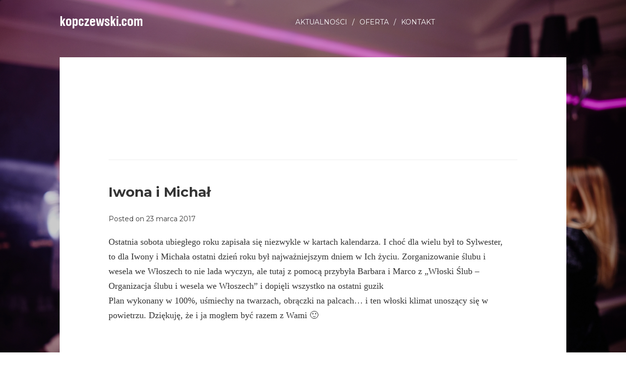

--- FILE ---
content_type: text/html; charset=UTF-8
request_url: http://kopczewski.com/tag/marco-carusotti/
body_size: 5647
content:
<!DOCTYPE html>
<html lang="pl-PL">
<head>
<meta charset="UTF-8">
<meta name="viewport" content="width=device-width, initial-scale=1">
<link rel="profile" href="http://gmpg.org/xfn/11">
<link rel="pingback" href="http://kopczewski.com/xmlrpc.php">
<title>marco carusotti &#8211; kopczewski.com</title>
<meta name='robots' content='max-image-preview:large' />
<link rel='dns-prefetch' href='//s.w.org' />
<link rel="alternate" type="application/rss+xml" title="kopczewski.com &raquo; Kanał z wpisami" href="http://kopczewski.com/feed/" />
<link rel="alternate" type="application/rss+xml" title="kopczewski.com &raquo; Kanał z komentarzami" href="http://kopczewski.com/comments/feed/" />
<link rel="alternate" type="application/rss+xml" title="kopczewski.com &raquo; Kanał z wpisami otagowanymi jako marco carusotti" href="http://kopczewski.com/tag/marco-carusotti/feed/" />
		<script type="text/javascript">
			window._wpemojiSettings = {"baseUrl":"https:\/\/s.w.org\/images\/core\/emoji\/13.1.0\/72x72\/","ext":".png","svgUrl":"https:\/\/s.w.org\/images\/core\/emoji\/13.1.0\/svg\/","svgExt":".svg","source":{"concatemoji":"http:\/\/kopczewski.com\/wp-includes\/js\/wp-emoji-release.min.js?ver=5.8.12"}};
			!function(e,a,t){var n,r,o,i=a.createElement("canvas"),p=i.getContext&&i.getContext("2d");function s(e,t){var a=String.fromCharCode;p.clearRect(0,0,i.width,i.height),p.fillText(a.apply(this,e),0,0);e=i.toDataURL();return p.clearRect(0,0,i.width,i.height),p.fillText(a.apply(this,t),0,0),e===i.toDataURL()}function c(e){var t=a.createElement("script");t.src=e,t.defer=t.type="text/javascript",a.getElementsByTagName("head")[0].appendChild(t)}for(o=Array("flag","emoji"),t.supports={everything:!0,everythingExceptFlag:!0},r=0;r<o.length;r++)t.supports[o[r]]=function(e){if(!p||!p.fillText)return!1;switch(p.textBaseline="top",p.font="600 32px Arial",e){case"flag":return s([127987,65039,8205,9895,65039],[127987,65039,8203,9895,65039])?!1:!s([55356,56826,55356,56819],[55356,56826,8203,55356,56819])&&!s([55356,57332,56128,56423,56128,56418,56128,56421,56128,56430,56128,56423,56128,56447],[55356,57332,8203,56128,56423,8203,56128,56418,8203,56128,56421,8203,56128,56430,8203,56128,56423,8203,56128,56447]);case"emoji":return!s([10084,65039,8205,55357,56613],[10084,65039,8203,55357,56613])}return!1}(o[r]),t.supports.everything=t.supports.everything&&t.supports[o[r]],"flag"!==o[r]&&(t.supports.everythingExceptFlag=t.supports.everythingExceptFlag&&t.supports[o[r]]);t.supports.everythingExceptFlag=t.supports.everythingExceptFlag&&!t.supports.flag,t.DOMReady=!1,t.readyCallback=function(){t.DOMReady=!0},t.supports.everything||(n=function(){t.readyCallback()},a.addEventListener?(a.addEventListener("DOMContentLoaded",n,!1),e.addEventListener("load",n,!1)):(e.attachEvent("onload",n),a.attachEvent("onreadystatechange",function(){"complete"===a.readyState&&t.readyCallback()})),(n=t.source||{}).concatemoji?c(n.concatemoji):n.wpemoji&&n.twemoji&&(c(n.twemoji),c(n.wpemoji)))}(window,document,window._wpemojiSettings);
		</script>
		<style type="text/css">
img.wp-smiley,
img.emoji {
	display: inline !important;
	border: none !important;
	box-shadow: none !important;
	height: 1em !important;
	width: 1em !important;
	margin: 0 .07em !important;
	vertical-align: -0.1em !important;
	background: none !important;
	padding: 0 !important;
}
</style>
	<link rel='stylesheet' id='wp-block-library-css'  href='http://kopczewski.com/wp-includes/css/dist/block-library/style.min.css?ver=5.8.12' type='text/css' media='all' />
<link rel='stylesheet' id='bootstrap-css'  href='http://kopczewski.com/wp-content/themes/kopczewski/css/bootstrap.min.css?ver=5.8.12' type='text/css' media='all' />
<link rel='stylesheet' id='start-style-css'  href='http://kopczewski.com/wp-content/themes/kopczewski/style.css?ver=5.8.12' type='text/css' media='all' />
<script type='text/javascript' src='http://kopczewski.com/wp-includes/js/jquery/jquery.min.js?ver=3.6.0' id='jquery-core-js'></script>
<script type='text/javascript' src='http://kopczewski.com/wp-includes/js/jquery/jquery-migrate.min.js?ver=3.3.2' id='jquery-migrate-js'></script>
<link rel="https://api.w.org/" href="http://kopczewski.com/wp-json/" /><link rel="alternate" type="application/json" href="http://kopczewski.com/wp-json/wp/v2/tags/137" /><link rel="EditURI" type="application/rsd+xml" title="RSD" href="http://kopczewski.com/xmlrpc.php?rsd" />
<link rel="wlwmanifest" type="application/wlwmanifest+xml" href="http://kopczewski.com/wp-includes/wlwmanifest.xml" /> 
<meta name="generator" content="WordPress 5.8.12" />
<style type="text/css" id="custom-background-css">
body.custom-background { background-image: url("http://kopczewski.com/wp-content/uploads/2022/11/krystian-lupa.jpg"); background-position: left top; background-size: cover; background-repeat: no-repeat; background-attachment: fixed; }
</style>
	<link rel="icon" href="http://kopczewski.com/wp-content/uploads/2018/04/cropped-Sequence-01.00_42_07_18.Still001-32x32.jpg" sizes="32x32" />
<link rel="icon" href="http://kopczewski.com/wp-content/uploads/2018/04/cropped-Sequence-01.00_42_07_18.Still001-192x192.jpg" sizes="192x192" />
<link rel="apple-touch-icon" href="http://kopczewski.com/wp-content/uploads/2018/04/cropped-Sequence-01.00_42_07_18.Still001-180x180.jpg" />
<meta name="msapplication-TileImage" content="http://kopczewski.com/wp-content/uploads/2018/04/cropped-Sequence-01.00_42_07_18.Still001-270x270.jpg" />
</head>

<body class="archive tag tag-marco-carusotti tag-137 custom-background full-width">

<div class="container-fluid home-page">
      <div class="row">
      <div class="col-lg-12 bg-mask"></div>
      <div class="col-md-2 col-lg-offset-1 col-xs-6 col-sm-6"><h1><a href="http://kopczewski.com/" rel="home">kopczewski.com</a></h1></div>
      <div class="col-xs-6 col-sm-6 dropdown text-right visible-xs-inline-block visible-sm-inline-block" style="padding: 25px;">
        <button class="btn btn-default dropdown-toggle" type="button" data-toggle="dropdown"><i class="glyphicon glyphicon-menu-hamburger"></i></button>
        <ul class="dropdown-menu" style="width:100%;">
          <div class="menu-menu-1-container"><li id="menu-item-31" class="menu-item menu-item-type-post_type menu-item-object-page current_page_parent menu-item-31"><a href="http://kopczewski.com/aktualnosci/">Aktualności</a></li>
<li id="menu-item-32" class="menu-item menu-item-type-post_type menu-item-object-page menu-item-32"><a href="http://kopczewski.com/cennik/">Oferta</a></li>
<li id="menu-item-33" class="menu-item menu-item-type-post_type menu-item-object-page menu-item-33"><a href="http://kopczewski.com/kontakt/">Kontakt</a></li>
</div>        </ul>
      </div>

      <div class="col-md-8 hidden-xs hidden-sm" style="height: 100%; text-align: center;">
      <div class="menu-menu-1-container"><ul id="primary-menu" class="nav-custom"><li class="menu-item menu-item-type-post_type menu-item-object-page current_page_parent menu-item-31"><a href="http://kopczewski.com/aktualnosci/">Aktualności</a><li class="sep"><span class="separator">/</span></li></li>
<li class="menu-item menu-item-type-post_type menu-item-object-page menu-item-32"><a href="http://kopczewski.com/cennik/">Oferta</a><li class="sep"><span class="separator">/</span></li></li>
<li class="menu-item menu-item-type-post_type menu-item-object-page menu-item-33"><a href="http://kopczewski.com/kontakt/">Kontakt</a><li class="sep"><span class="separator">/</span></li></li>
</ul></div>        <div class="clearfix"></div>
        <br/>
     </div>
     </div>
     <div class="row">
     <div class="col-lg-10 col-lg-offset-1 col-sm-12">
<div class="site-content">

	<div id="primary" class="content-area">
		<main id="main" class="site-main" role="main">

		
			<header class="page-header">
				<h1 class="page-title">Tag: marco carusotti</h1>			</header><!-- .page-header -->

						
				
<article id="post-231" class="post-231 post type-post status-publish format-standard hentry category-bez-kategorii tag-barbara-carusotti tag-grand-hotel-gianicolo tag-kamerzysta tag-lomza tag-marco-carusotti tag-rzym tag-san-pancrazio tag-slub-we-wloszech tag-videofilmowanie tag-warszawa tag-wideofilmowanie tag-wlochy tag-wloski-slub">
	<header class="entry-header">
		<h1 class="entry-title"><a href="http://kopczewski.com/iwona-i-michal/" rel="bookmark">Iwona i Michał</a></h1>
				<div class="entry-meta">
			<span class="posted-on">Posted on <a href="http://kopczewski.com/iwona-i-michal/" rel="bookmark"><time class="entry-date published" datetime="2017-03-23T17:37:11+01:00">23 marca 2017</time><time class="updated" datetime="2017-03-23T17:41:37+01:00">23 marca 2017</time></a></span><span class="byline"> by <span class="author vcard"><a class="url fn n" href="http://kopczewski.com/author/admin/">kryna</a></span></span>		</div><!-- .entry-meta -->
			</header><!-- .entry-header -->

	<div class="entry-content">
		<p>Ostatnia sobota ubiegłego roku zapisała się niezwykle w kartach kalendarza. I choć dla wielu był to Sylwester, to dla Iwony i Michała ostatni dzień roku był najważniejszym dniem w Ich życiu. Zorganizowanie ślubu i wesela we Włoszech to nie lada wyczyn, ale tutaj z pomocą przybyła Barbara i Marco z &#8222;Włoski Ślub &#8211; Organizacja ślubu i wesela we Włoszech&#8221; i dopięli wszystko na ostatni guzik <span class="_47e3 _5mfr" title="Emotikon smile"><img loading="lazy" class="img" src="https://www.facebook.com/images/emoji.php/v8/f4c/1/16/1f642.png" alt="" width="16" height="16" /></span><br />
Plan wykonany w 100%, uśmiechy na twarzach, obrączki na palcach&#8230; i ten włoski kl<span class="text_exposed_show">imat unoszący się w powietrzu. Dziękuję, że i ja mogłem być razem z Wami 🙂</span></p>
<p><iframe loading="lazy" width="640" height="360" src="https://www.youtube.com/embed/jaqg63EWfcU?feature=oembed" frameborder="0" allowfullscreen></iframe></p>

			</div><!-- .entry-content -->

	<footer class="entry-footer">
		<span class="tags-links">Tagged <a href="http://kopczewski.com/tag/barbara-carusotti/" rel="tag">barbara carusotti</a>, <a href="http://kopczewski.com/tag/grand-hotel-gianicolo/" rel="tag">grand hotel gianicolo</a>, <a href="http://kopczewski.com/tag/kamerzysta/" rel="tag">kamerzysta</a>, <a href="http://kopczewski.com/tag/lomza/" rel="tag">łomża</a>, <a href="http://kopczewski.com/tag/marco-carusotti/" rel="tag">marco carusotti</a>, <a href="http://kopczewski.com/tag/rzym/" rel="tag">rzym</a>, <a href="http://kopczewski.com/tag/san-pancrazio/" rel="tag">san pancrazio</a>, <a href="http://kopczewski.com/tag/slub-we-wloszech/" rel="tag">ślub we włoszech</a>, <a href="http://kopczewski.com/tag/videofilmowanie/" rel="tag">videofilmowanie</a>, <a href="http://kopczewski.com/tag/warszawa/" rel="tag">warszawa</a>, <a href="http://kopczewski.com/tag/wideofilmowanie/" rel="tag">wideofilmowanie</a>, <a href="http://kopczewski.com/tag/wlochy/" rel="tag">włochy</a>, <a href="http://kopczewski.com/tag/wloski-slub/" rel="tag">włoski ślub</a></span><span class="comments-link"><a href="http://kopczewski.com/iwona-i-michal/#respond">Leave a comment</a></span>	</footer><!-- .entry-footer -->
</article><!-- #post-## -->
			
			
		
		</main><!-- #main -->
	</div><!-- #primary -->


<div id="secondary" class="widget-area col-md-4" role="complementary">
	<aside id="search-2" class="widget widget_search">
<form role="search" method="get" class="search-form" action="http://kopczewski.com/">
	<div class="form-group">
                    <input type="search" id="search-form-696a898457d71" class="form-control" placeholder="Szukaj &hellip;" value="" name="s" style="width: 268px;"/>
    </div>
</form>
</aside><aside id="text-2" class="widget widget_text"><h1 class="widget-title">facebook</h1>			<div class="textwidget"><iframe src="//www.facebook.com/plugins/likebox.php?href=http%3A%2F%2Fwww.facebook.com%2Fpages%2Fkopczewskicom%2F360713800607866&amp;width=293&amp;height=290&amp;colorscheme=light&amp;show_faces=true&amp;border_color&amp;stream=false&amp;header=true" scrolling="no" style="border:none; overflow:hidden; width:100%; height:290px;" allowtransparency="true" frameborder="0"></iframe></div>
		</aside>
		<aside id="recent-posts-2" class="widget widget_recent_entries">
		<h1 class="widget-title">Ostatnie wpisy</h1>
		<ul>
											<li>
					<a href="http://kopczewski.com/wesele-bez-mlodej-pary-edycja-3/">Wesele bez Młodej Pary &#8211; Edycja 3</a>
									</li>
											<li>
					<a href="http://kopczewski.com/targi-slubne-lomza-zima-2024/">Targi Ślubne Łomża &#8211; Zima 2024</a>
									</li>
											<li>
					<a href="http://kopczewski.com/renata-i-marcin/">Renata i Marcin</a>
									</li>
											<li>
					<a href="http://kopczewski.com/wesele-bez-mlodej-pary-edycja-2/">Wesele bez Młodej Pary &#8211; Edycja 2</a>
									</li>
											<li>
					<a href="http://kopczewski.com/targi-slubne-lomza-2023/">Targi Ślubne Łomża 2023</a>
									</li>
					</ul>

		</aside><aside id="archives-2" class="widget widget_archive"><h1 class="widget-title">Archiwa</h1>
			<ul>
					<li><a href='http://kopczewski.com/2024/06/'>czerwiec 2024</a></li>
	<li><a href='http://kopczewski.com/2023/03/'>marzec 2023</a></li>
	<li><a href='http://kopczewski.com/2023/01/'>styczeń 2023</a></li>
	<li><a href='http://kopczewski.com/2022/12/'>grudzień 2022</a></li>
	<li><a href='http://kopczewski.com/2022/11/'>listopad 2022</a></li>
	<li><a href='http://kopczewski.com/2022/08/'>sierpień 2022</a></li>
	<li><a href='http://kopczewski.com/2022/06/'>czerwiec 2022</a></li>
	<li><a href='http://kopczewski.com/2022/04/'>kwiecień 2022</a></li>
	<li><a href='http://kopczewski.com/2022/02/'>luty 2022</a></li>
	<li><a href='http://kopczewski.com/2022/01/'>styczeń 2022</a></li>
	<li><a href='http://kopczewski.com/2021/12/'>grudzień 2021</a></li>
	<li><a href='http://kopczewski.com/2021/11/'>listopad 2021</a></li>
	<li><a href='http://kopczewski.com/2021/10/'>październik 2021</a></li>
	<li><a href='http://kopczewski.com/2021/09/'>wrzesień 2021</a></li>
	<li><a href='http://kopczewski.com/2021/08/'>sierpień 2021</a></li>
	<li><a href='http://kopczewski.com/2021/01/'>styczeń 2021</a></li>
	<li><a href='http://kopczewski.com/2020/12/'>grudzień 2020</a></li>
	<li><a href='http://kopczewski.com/2020/11/'>listopad 2020</a></li>
	<li><a href='http://kopczewski.com/2020/10/'>październik 2020</a></li>
	<li><a href='http://kopczewski.com/2020/09/'>wrzesień 2020</a></li>
	<li><a href='http://kopczewski.com/2020/07/'>lipiec 2020</a></li>
	<li><a href='http://kopczewski.com/2020/05/'>maj 2020</a></li>
	<li><a href='http://kopczewski.com/2020/03/'>marzec 2020</a></li>
	<li><a href='http://kopczewski.com/2020/02/'>luty 2020</a></li>
	<li><a href='http://kopczewski.com/2020/01/'>styczeń 2020</a></li>
	<li><a href='http://kopczewski.com/2019/12/'>grudzień 2019</a></li>
	<li><a href='http://kopczewski.com/2019/10/'>październik 2019</a></li>
	<li><a href='http://kopczewski.com/2019/09/'>wrzesień 2019</a></li>
	<li><a href='http://kopczewski.com/2019/08/'>sierpień 2019</a></li>
	<li><a href='http://kopczewski.com/2019/07/'>lipiec 2019</a></li>
	<li><a href='http://kopczewski.com/2019/06/'>czerwiec 2019</a></li>
	<li><a href='http://kopczewski.com/2019/05/'>maj 2019</a></li>
	<li><a href='http://kopczewski.com/2019/04/'>kwiecień 2019</a></li>
	<li><a href='http://kopczewski.com/2019/02/'>luty 2019</a></li>
	<li><a href='http://kopczewski.com/2019/01/'>styczeń 2019</a></li>
	<li><a href='http://kopczewski.com/2018/12/'>grudzień 2018</a></li>
	<li><a href='http://kopczewski.com/2018/11/'>listopad 2018</a></li>
	<li><a href='http://kopczewski.com/2018/10/'>październik 2018</a></li>
	<li><a href='http://kopczewski.com/2018/09/'>wrzesień 2018</a></li>
	<li><a href='http://kopczewski.com/2018/08/'>sierpień 2018</a></li>
	<li><a href='http://kopczewski.com/2018/07/'>lipiec 2018</a></li>
	<li><a href='http://kopczewski.com/2018/06/'>czerwiec 2018</a></li>
	<li><a href='http://kopczewski.com/2018/05/'>maj 2018</a></li>
	<li><a href='http://kopczewski.com/2018/04/'>kwiecień 2018</a></li>
	<li><a href='http://kopczewski.com/2018/02/'>luty 2018</a></li>
	<li><a href='http://kopczewski.com/2018/01/'>styczeń 2018</a></li>
	<li><a href='http://kopczewski.com/2017/12/'>grudzień 2017</a></li>
	<li><a href='http://kopczewski.com/2017/11/'>listopad 2017</a></li>
	<li><a href='http://kopczewski.com/2017/10/'>październik 2017</a></li>
	<li><a href='http://kopczewski.com/2017/09/'>wrzesień 2017</a></li>
	<li><a href='http://kopczewski.com/2017/07/'>lipiec 2017</a></li>
	<li><a href='http://kopczewski.com/2017/06/'>czerwiec 2017</a></li>
	<li><a href='http://kopczewski.com/2017/05/'>maj 2017</a></li>
	<li><a href='http://kopczewski.com/2017/04/'>kwiecień 2017</a></li>
	<li><a href='http://kopczewski.com/2017/03/'>marzec 2017</a></li>
	<li><a href='http://kopczewski.com/2017/02/'>luty 2017</a></li>
	<li><a href='http://kopczewski.com/2017/01/'>styczeń 2017</a></li>
	<li><a href='http://kopczewski.com/2016/12/'>grudzień 2016</a></li>
	<li><a href='http://kopczewski.com/2016/11/'>listopad 2016</a></li>
	<li><a href='http://kopczewski.com/2016/10/'>październik 2016</a></li>
	<li><a href='http://kopczewski.com/2016/09/'>wrzesień 2016</a></li>
	<li><a href='http://kopczewski.com/2016/08/'>sierpień 2016</a></li>
	<li><a href='http://kopczewski.com/2016/07/'>lipiec 2016</a></li>
	<li><a href='http://kopczewski.com/2016/06/'>czerwiec 2016</a></li>
	<li><a href='http://kopczewski.com/2016/05/'>maj 2016</a></li>
	<li><a href='http://kopczewski.com/2016/04/'>kwiecień 2016</a></li>
	<li><a href='http://kopczewski.com/2016/03/'>marzec 2016</a></li>
	<li><a href='http://kopczewski.com/2016/02/'>luty 2016</a></li>
	<li><a href='http://kopczewski.com/2016/01/'>styczeń 2016</a></li>
	<li><a href='http://kopczewski.com/2015/12/'>grudzień 2015</a></li>
	<li><a href='http://kopczewski.com/2015/11/'>listopad 2015</a></li>
	<li><a href='http://kopczewski.com/2015/10/'>październik 2015</a></li>
	<li><a href='http://kopczewski.com/2015/09/'>wrzesień 2015</a></li>
	<li><a href='http://kopczewski.com/2015/08/'>sierpień 2015</a></li>
	<li><a href='http://kopczewski.com/2009/07/'>lipiec 2009</a></li>
	<li><a href='http://kopczewski.com/2009/05/'>maj 2009</a></li>
	<li><a href='http://kopczewski.com/2009/04/'>kwiecień 2009</a></li>
			</ul>

			</aside></div><!-- #secondary -->


  </div>

  </div>
      </div>

      <div class="footer">
        <div class="menu-dolne-menu-container"><ul id="primary-menu" class="nav-custom"><li id="menu-item-68" class="menu-item menu-item-type-custom menu-item-object-custom menu-item-68"><a target="_blank" rel="noopener" href="https://www.facebook.com/kopczewskikrystianfilmy">facebook</a><li class="sep"><span class="separator">/</span></li></li>
<li id="menu-item-69" class="menu-item menu-item-type-custom menu-item-object-custom menu-item-69"><a target="_blank" rel="noopener" href="https://www.youtube.com/channel/UCIhWr-wrLtgv1iQXAEAK_LQ">youtube</a><li class="sep"><span class="separator">/</span></li></li>
<li id="menu-item-70" class="menu-item menu-item-type-custom menu-item-object-custom menu-item-70"><a target="_blank" rel="noopener" href="https://wevsy.com/pl/videographer/kopczewskicom/">wevsy.com</a><li class="sep"><span class="separator">/</span></li></li>
</ul></div>      </div>

    </div><!-- /.container -->

    <!-- Bootstrap core JavaScript
    ================================================== -->
    <!-- Placed at the end of the document so the pages load faster -->
    <script src="https://ajax.googleapis.com/ajax/libs/jquery/1.12.4/jquery.min.js"></script>
    <script>window.jQuery || document.write('<script src="http://kopczewski.com/wp-content/themes/kopczewski/js/vendor/jquery.min.js"><\/script>')</script>
    <script src="http://kopczewski.com/wp-content/themes/kopczewski/js/bootstrap.min.js"></script>
    <!-- IE10 viewport hack for Surface/desktop Windows 8 bug -->
        <script src="http://kopczewski.com/wp-content/themes/kopczewski/js/ready.js" type="text/javascript"></script>
    <script type='text/javascript' src='http://kopczewski.com/wp-content/themes/kopczewski/js/navigation.js?ver=20120206' id='start-navigation-js'></script>
<script type='text/javascript' src='http://kopczewski.com/wp-includes/js/wp-embed.min.js?ver=5.8.12' id='wp-embed-js'></script>
    <script>
      (function(i,s,o,g,r,a,m){i['GoogleAnalyticsObject']=r;i[r]=i[r]||function(){
      (i[r].q=i[r].q||[]).push(arguments)},i[r].l=1*new Date();a=s.createElement(o),
      m=s.getElementsByTagName(o)[0];a.async=1;a.src=g;m.parentNode.insertBefore(a,m)
      })(window,document,'script','https://www.google-analytics.com/analytics.js','ga');

      ga('create', 'UA-47660605-1', 'auto');
      ga('send', 'pageview');

    </script>
  </body>
</html>


--- FILE ---
content_type: text/css
request_url: http://kopczewski.com/wp-content/themes/kopczewski/style.css?ver=5.8.12
body_size: 4672
content:
/*
Theme Name: kopczewski.com
Author: Adam Muszyński
Author URI: http://brains2let.com
Version: 1.0
*/

/*--------------------------------------------------------------
>>> TABLE OF CONTENTS:
----------------------------------------------------------------
# Normalize
# Typography
# Elements
# Forms
# Navigation
	## Links
	## Menus
# Accessibility
# Alignments
# Clearings
# Widgets
# Content
    ## Posts and pages
	## Asides
	## Comments
# Infinite scroll
# Media
	## Captions
	## Galleries
--------------------------------------------------------------*/

@import 'https://fonts.googleapis.com/css?family=Montserrat:400,700|Open+Sans:400,600&subset=latin-ext';
@import 'css/bootstrap-year-calendar.min.css';

/*--------------------------------------------------------------
# Normalize
--------------------------------------------------------------*/
html {
	font-family: sans-serif;
	-webkit-text-size-adjust: 100%;
	-ms-text-size-adjust:     100%;
}

body {
	margin: 0;
}

article,
aside,
details,
figcaption,
figure,
footer,
header,
main,
menu,
nav,
section,
summary {
	display: block;
}

audio,
canvas,
progress,
video {
	display: inline-block;
	vertical-align: baseline;
}

audio:not([controls]) {
	display: none;
	height: 0;
}

[hidden],
template {
	display: none;
}

a {
	background-color: transparent;
}

a:active,
a:hover {
	outline: 0;
}

abbr[title] {
	border-bottom: 1px dotted;
}

b,
strong {
	font-weight: bold;
}

dfn {
	font-style: italic;
}

h1 {
	font-size: 2em;
	margin: 0.67em 0;
}

mark {
	background: #ff0;
	color: #000;
}

small {
	font-size: 80%;
}

sub,
sup {
	font-size: 75%;
	line-height: 0;
	position: relative;
	vertical-align: baseline;
}

sup {
	top: -0.5em;
}

sub {
	bottom: -0.25em;
}

img {
	border: 0;
}

svg:not(:root) {
	overflow: hidden;
}

figure {
	margin: 1em 40px;
}

hr {
	box-sizing: content-box;
	height: 0;
}

pre {
	overflow: auto;
}

code,
kbd,
pre,
samp {
	font-family: monospace, monospace;
	font-size: 1em;
}

button,
input,
optgroup,
select,
textarea {
	color: inherit;
	font: inherit;
	margin: 0;
}

button {
	overflow: visible;
}

button,
select {
	text-transform: none;
}

button,
html input[type="button"],
input[type="reset"],
input[type="submit"] {
	-webkit-appearance: button;
	cursor: pointer;
}

button[disabled],
html input[disabled] {
	cursor: default;
}

button::-moz-focus-inner,
input::-moz-focus-inner {
	border: 0;
	padding: 0;
}

input {
	line-height: normal;
}

input[type="checkbox"],
input[type="radio"] {
	box-sizing: border-box;
	padding: 0;
}

input[type="number"]::-webkit-inner-spin-button,
input[type="number"]::-webkit-outer-spin-button {
	height: auto;
}

input[type="search"] {
	-webkit-appearance: textfield;
	box-sizing: content-box;
}

input[type="search"]::-webkit-search-cancel-button,
input[type="search"]::-webkit-search-decoration {
	-webkit-appearance: none;
}

fieldset {
	border: 1px solid #c0c0c0;
	margin: 0 2px;
	padding: 0.35em 0.625em 0.75em;
}

legend {
	border: 0;
	padding: 0;
}

textarea {
	overflow: auto;
}

optgroup {
	font-weight: bold;
}

table {
	border-collapse: collapse;
	border-spacing: 0;
}

td,
th {
	padding: 0;
}

/*--------------------------------------------------------------
# Typography
--------------------------------------------------------------*/
body,
button,
input,
select,
textarea {
	color: #404040;
	font-size: 14px;
	line-height: 1.5;
}

h1,
h2,
h3,
h4,
h5,
h6 {
	clear: both;
}

p {
	margin-bottom: 1.5em;
}

dfn,
cite,
em,
i {
	font-style: italic;
}

blockquote {
	margin: 0 1.5em;
}

address {
	margin: 0 0 1.5em;
}

pre {
	background: #eee;
	font-family: "Courier 10 Pitch", Courier, monospace;
	font-size: 15px;
	font-size: 0.9375rem;
	line-height: 1.6;
	margin-bottom: 1.6em;
	max-width: 100%;
	overflow: auto;
	padding: 1.6em;
}

code,
kbd,
tt,
var {
	font-family: Monaco, Consolas, "Andale Mono", "DejaVu Sans Mono", monospace;
	font-size: 15px;
	font-size: 0.9375rem;
}

abbr,
acronym {
	border-bottom: 1px dotted #666;
	cursor: help;
}

mark,
ins {
	background: #fff9c0;
	text-decoration: none;
}

big {
	font-size: 125%;
}

/*--------------------------------------------------------------
# Elements
--------------------------------------------------------------*/
html {
	box-sizing: border-box;
}

*,
*:before,
*:after { /* Inherit box-sizing to make it easier to change the property for components that leverage other behavior; see http://css-tricks.com/inheriting-box-sizing-probably-slightly-better-best-practice/ */
	box-sizing: inherit;
}

body {
	background: #fff; /* Fallback for when there is no custom background color defined. */
}

blockquote:before,
blockquote:after,
q:before,
q:after {
	content: "";
}

blockquote,
q {
	quotes: "" "";
}

hr {
	background-color: #ccc;
	border: 0;
	height: 1px;
	margin-bottom: 1.5em;
}

ul,
ol {
	margin: 0 0 1.5em 3em;
}

ul {
	list-style: disc;
}

ol {
	list-style: decimal;
}

li > ul,
li > ol {
	margin-bottom: 0;
	margin-left: 1.5em;
}

dt {
	font-weight: bold;
}

dd {
	margin: 0 1.5em 1.5em;
}

img {
	height: auto; /* Make sure images are scaled correctly. */
	max-width: 100%; /* Adhere to container width. */
}




/*--------------------------------------------------------------
# Navigation
--------------------------------------------------------------*/
/*--------------------------------------------------------------
## Links
--------------------------------------------------------------*/
a {
	color: inherit;
}

a:visited {
	color: inherit;
}

a:hover,
a:focus,
a:active {
	color: inherit;
}

a:focus {
	outline: thin dotted;
}

a:hover,
a:active {
	outline: 0;
}

/*--------------------------------------------------------------
## Menus
--------------------------------------------------------------*/
.main-navigation {
	clear: both;
	display: block;
	float: left;
	width: 100%;
}

.main-navigation ul {
	display: none;
	list-style: none;
	margin: 0;
	padding-left: 0;
}

.main-navigation li {
	float: left;
	position: relative;
}

.main-navigation a {
	display: block;
	text-decoration: none;
}

.main-navigation ul ul {
	box-shadow: 0 3px 3px rgba(0, 0, 0, 0.2);
	float: left;
	position: absolute;
	top: 1.5em;
	left: -999em;
	z-index: 99999;
}

.main-navigation ul ul ul {
	left: -999em;
	top: 0;
}

.main-navigation ul ul a {
	width: 200px;
}

.main-navigation ul ul li {

}

.main-navigation li:hover > a,
.main-navigation li.focus > a {
}

.main-navigation ul ul :hover > a,
.main-navigation ul ul .focus > a {
}

.main-navigation ul ul a:hover,
.main-navigation ul ul a.focus {
}

.main-navigation ul li:hover > ul,
.main-navigation ul li.focus > ul {
	left: auto;
}

.main-navigation ul ul li:hover > ul,
.main-navigation ul ul li.focus > ul {
	left: 100%;
}

.main-navigation .current_page_item > a,
.main-navigation .current-menu-item > a,
.main-navigation .current_page_ancestor > a {
}

/* Small menu. */
.menu-toggle,
.main-navigation.toggled ul {
	display: block;
}

@media screen and (min-width: 37.5em) {
	.menu-toggle {
		display: none;
	}
	.main-navigation ul {
		display: block;
	}
}

.site-main .comment-navigation,
.site-main .posts-navigation,
.site-main .post-navigation {
	margin: 0 0 1.5em;
	overflow: hidden;
}

.comment-navigation .nav-previous,
.posts-navigation .nav-previous,
.post-navigation .nav-previous {
	float: left;
	width: 50%;
}

.comment-navigation .nav-next,
.posts-navigation .nav-next,
.post-navigation .nav-next {
	float: right;
	text-align: right;
	width: 50%;
}

/*--------------------------------------------------------------
# Accessibility
--------------------------------------------------------------*/
/* Text meant only for screen readers. */
.screen-reader-text {
	clip: rect(1px, 1px, 1px, 1px);
	position: absolute !important;
	height: 1px;
	width: 1px;
	overflow: hidden;
}

.screen-reader-text:hover,
.screen-reader-text:active,
.screen-reader-text:focus {
	background-color: #f1f1f1;
	border-radius: 3px;
	box-shadow: 0 0 2px 2px rgba(0, 0, 0, 0.6);
	clip: auto !important;
	color: #21759b;
	display: block;
	font-size: 14px;
	font-size: 0.875rem;
	font-weight: bold;
	height: auto;
	left: 5px;
	line-height: normal;
	padding: 15px 23px 14px;
	text-decoration: none;
	top: 5px;
	width: auto;
	z-index: 100000; /* Above WP toolbar. */
}

/*--------------------------------------------------------------
# Alignments
--------------------------------------------------------------*/
.alignleft {
	display: inline;
	float: left;
	margin-right: 1.5em;
}

.alignright {
	display: inline;
	float: right;
	margin-left: 1.5em;
}

.aligncenter {
	clear: both;
	display: block;
	margin-left: auto;
	margin-right: auto;
}

/*--------------------------------------------------------------
# Clearings
--------------------------------------------------------------*/
.clear:before,
.clear:after,
.entry-content:before,
.entry-content:after,
.comment-content:before,
.comment-content:after,
.site-header:before,
.site-header:after,
.site-content:before,
.site-content:after,
.site-footer:before,
.site-footer:after {
	content: "";
	display: table;
}

.clear:after,
.entry-content:after,
.comment-content:after,
.site-header:after,
.site-content:after,
.site-footer:after {
	clear: both;
}

/*--------------------------------------------------------------
# Widgets
--------------------------------------------------------------*/
.widget {
	margin: 0 0 1.5em;
}

/* Make sure select elements fit in widgets. */
.widget select {
	max-width: 100%;
}

/* Search widget. */
.widget_search .search-submit {
	display: none;
}

/*--------------------------------------------------------------
# Content
--------------------------------------------------------------*/
/*--------------------------------------------------------------
## Posts and pages
--------------------------------------------------------------*/
.sticky {
	display: block;
}

.hentry {
	margin: 0 0 1.5em;
}

.byline,
.updated:not(.published) {
	display: none;
}

.single .byline,
.group-blog .byline {
	display: inline;
}

.page-content,
.entry-content,
.entry-summary {
	margin: 1.5em 0 0;
}

.page-links {
	clear: both;
	margin: 0 0 1.5em;
}

/*--------------------------------------------------------------
## Asides
--------------------------------------------------------------*/
.blog .format-aside .entry-title,
.archive .format-aside .entry-title {
	display: none;
}

/*--------------------------------------------------------------
## Comments
--------------------------------------------------------------*/
.comment-content a {
	word-wrap: break-word;
}

.bypostauthor {
	display: block;
}

/*--------------------------------------------------------------
# Infinite scroll
--------------------------------------------------------------*/
/* Globally hidden elements when Infinite Scroll is supported and in use. */
.infinite-scroll .posts-navigation, /* Older / Newer Posts Navigation (always hidden) */
.infinite-scroll.neverending .site-footer { /* Theme Footer (when set to scrolling) */
	display: none;
}

/* When Infinite Scroll has reached its end we need to re-display elements that were hidden (via .neverending) before. */
.infinity-end.neverending .site-footer {
	display: block;
}

/*--------------------------------------------------------------
# Media
--------------------------------------------------------------*/
.page-content .wp-smiley,
.entry-content .wp-smiley,
.comment-content .wp-smiley {
	border: none;
	margin-bottom: 0;
	margin-top: 0;
	padding: 0;
}

/* Make sure embeds and iframes fit their containers. */
embed,
iframe,
object {
	max-width: 100%;
}

/*--------------------------------------------------------------
## Captions
--------------------------------------------------------------*/
.wp-caption {
	margin-bottom: 1.5em;
	max-width: 100%;
}

.wp-caption img[class*="wp-image-"] {
	display: block;
	margin: 0 auto;
}

.wp-caption-text {
	text-align: center;
}

.wp-caption .wp-caption-text {
	margin: 0.8075em 0;
}

/*--------------------------------------------------------------
## Galleries
--------------------------------------------------------------*/
.gallery {
	margin-bottom: 1.5em;
}

.gallery-item {
	display: inline-block;
	text-align: center;
	vertical-align: top;
	width: 100%;
}

.gallery-columns-2 .gallery-item {
	max-width: 50%;
}

.gallery-columns-3 .gallery-item {
	max-width: 33.33%;
}

.gallery-columns-4 .gallery-item {
	max-width: 25%;
}

.gallery-columns-5 .gallery-item {
	max-width: 20%;
}

.gallery-columns-6 .gallery-item {
	max-width: 16.66%;
}

.gallery-columns-7 .gallery-item {
	max-width: 14.28%;
}

.gallery-columns-8 .gallery-item {
	max-width: 12.5%;
}

.gallery-columns-9 .gallery-item {
	max-width: 11.11%;
}

.gallery-caption {
	display: block;
}

/*--------------------------------------------------------------
## Custom Css
--------------------------------------------------------------*/

/*
.site-header {
    background: #F7F7F7;
    margin-bottom: 25px;
    padding: 20px;
}

.site-footer {
    background: #F7F7F7;
    margin-top: 25px;
    padding: 20px;
}

.main-navigation .menu li{
	margin: 0 10px;
}

.main-navigation .menu li a{
	color: #333333;
}

body.boxed .site {
    max-width: 960px;
    margin: 0 auto;
}
*/

@font-face {
    font-family: HeliosCondBold;
    src: url('fonts/HeliosCondBold.ttf');
}

body {
  font-family: 'Montserrat', sans-serif;

}

a {
  transition: all 0.3s ease 0s;
  color:#fff;
}

a:hover {
  text-decoration: none;
  color:#fff;
}

video { 
    position: fixed;
    top: 50%;
    left: 50%;
    min-width: 100%;
    min-height: 100%;
    width: auto;
    height: auto;
    z-index: -100;
    transform: translateX(-50%) translateY(-50%);
 /*
 background: url('img/bg.jpg') no-repeat;
  background-size: cover;
  */
  transition: 1s opacity;
}

@media screen and (min-width: 800px) { 
  div.contai2ner-fluid{width:70%;} 
}
@media screen and (max-device-width: 800px) {
  /*
  html { background: url(img/bg.jpg) #000 no-repeat center center fixed; }
  */
  #bgvid { display: none; }
}

.bg-mask {
  color: #fff;
  width: 100%;
  min-height: 100%;
  height: 100%;
  position: fixed;
  background-color: rgba(0,0,0,0.2);  
}

h2, h3 {
  font-family: 'Open Sans', sans-serif;
  font-weight: 300;
}

h1 {
  font-family: HeliosCondBold;
  font-size:28px;
  font-weight: 800;
  line-height: 90px;
  margin: 0;
  padding: 0;
  color: #fff;
}

h1 a {
  color:#fff;
}

h1 a:hover, h1 a:active, h1 a:visited {
  color:#fff;
}

h1.head-big {
  
  font-size: 4.0em;
  font-weight: bold;
  position: fixed;
  left: 50%;
  top: 50%;
  transform: translate(-50%, -20%);
  width: 40%;
  height: 50%;
  display: block;
  font-size: 67px;
}

h1.head-big a{
  font-size:18px;
  display: block;
  padding: 20px;
  line-height: 30px;
  text-transform: uppercase;
}

h1.head-big a:hover{
  color:#9dd2d8;
}

.nav-custom {
  list-style: none;
  margin: 0px auto;
  padding: 0;
  text-align: center;
  display: inline-block;
  text-align: center;
}

.nav-custom li {
  color: #fff;
  margin: 0;
  padding: 0;
  float: left;
  font-size: 14px;
  opacity: 0.97;
  text-transform: uppercase;
  line-height: 90px;
}

.nav-custom li a{
  color: #fff;
  margin: 0;
  padding: 0px 5px;
  letter-spacing: 0;
  transform: matrix3d(1, 0, 0, 0, 0, 1, 0, 0, 0, 0, 1, 0, 0, -13.3995, 0.001, 1);
}

.nav-custom li a:hover {
  text-decoration: none;
  color: #9dd2d8;
}

.nav-custom li .separator {
  padding: 0px 5px;
}

.footer {
  position: static;
  bottom: 0;
  right:20px;
  text-align: right;
}

.home .footer {
  position: fixed;
  bottom: 0;
  right:20px;
}

.site-content a {
  color:#353535;
}

.site-content a:hover {
  color: #9dd2d8;
}

.full-page .footer {

}

.hexagon {
  background: url("img/hexagon.png") no-repeat;
  width: 58px;
  margin: 5px auto;
  font-size: 24px;
  color:#9dd2d8;
  text-align: center;
}

.hexagon i{
  line-height: 61px;
}

.site-content {
  background-color: #fff;
  min-height: 300px;
  color:#353535;
  padding: 70px 100px;
  margin-bottom: 10px;
}

@media screen and (max-device-width: 800px) {
	.site-content {
		padding: 20px 10px;
	}
}

.site-content p {
  font-size: 18px;
  line-height: 30px;
  font-family: "Georgia",​sans-serif;
}

.site-content .media-body p {
  font-size: 14px;
  line-height: 30px;
  font-family: 'Montserrat', sans-serif;
}

h2 .text::before {
  margin-right: 13px;
  right: 100%;
}

h2 .text::before, h2 .text::after {
  background: #9dd2d8 none repeat scroll 0 0;
  content: "";
  display: block;
  height: 1px;
  margin-top: 1px;
  position: absolute;
  top: 50%;
  width: 174px;
}

@media screen and (max-device-width: 800px) {
	h2 .text::before, h2 .text::after {
		width: 30px;
	}
}

h2 .text::after {
  left: 100%;
  margin-left: 13px;
}

h2 .text {
  color: #9dd2d8;
  font-family: "Open Sans",sans-serif;
  font-weight: 600;
  letter-spacing: 1px;
  position: relative;
}

h2 {
  font-size: 18px;
  font-weight: 600;
  letter-spacing: 0.8px;
  line-height: 18px;
  margin-top: 6px;
  text-transform: uppercase;
  text-align: center;
  padding-bottom: 15px;
}

.media-right, .media > .pull-right {
  white-space: nowrap;
}

.media-body p {
	padding: 0;
	margin: 0;
}

.calendar {
  overflow: hidden !important;
  padding: 10px 4px;
}

.sep:last-child {
	display: none;
}

.media-right {
	font-size: 14px;
}

h1.entry-title, h1.widget-title {
	font-family: 'Montserrat', sans-serif;
}

.widget h1{
	color: #353535;
}

.widget ul {
	margin: 0;
}

.widget ul li a {
	font-size: 15px;
  	line-height: 30px;
  	font-family: "Georgia",​sans-serif;
}

article {
	padding-right:30px;
}

.dropdown-menu li {
	text-align: center;
}

.dropdown-menu li a {
	padding: 10px 0;
	width: 100%;
	display: block;
	color:#000;
}

.dropdown-menu li a:hover {
	color: #000;
}

.dropdown-menu li a:active {
	color:#333;
}

--- FILE ---
content_type: text/css
request_url: http://kopczewski.com/wp-content/themes/kopczewski/css/bootstrap-year-calendar.min.css
body_size: 954
content:
/* 
 * Bootstrap year calendar v1.1.0
 * Created by Paul David-Sivelle
 * Licensed under the Apache License, Version 2.0
 */
 
 .calendar{padding:4px;-webkit-border-radius:4px;-moz-border-radius:4px;border-radius:4px;overflow:auto;direction:ltr;-webkit-touch-callout:none;-webkit-user-select:none;-khtml-user-select:none;-moz-user-select:none;-ms-user-select:none;user-select:none}.calendar.calendar-rtl{direction:rtl}.calendar.calendar-rtl table tr td span{float:right}.calendar table{margin:auto}.calendar table td,.calendar table th{text-align:center;width:20px;height:20px;border:none;padding:4px 5px;font-size:12px}.calendar .calendar-header{width:100%;margin-bottom:20px}.calendar .calendar-header table{width:100%}.calendar .calendar-header table th{font-size:22px;padding:5px 10px}.calendar .calendar-header table th:hover{background:#eee;cursor:pointer}.calendar .calendar-header table th.disabled,.calendar .calendar-header table th.disabled:hover{background:0 0;cursor:default;color:#fff}.calendar .calendar-header table th.next,.calendar .calendar-header table th.prev{width:20px}.calendar .year-title{font-weight:700;text-align:center;height:20px;width:auto}.calendar .year-neighbor{color:#aaa}.calendar .year-neighbor2,.calendar table.month tr td.disabled,.calendar table.month tr td.disabled:hover{color:#ddd}.calendar .months-container{width:100%;display:none}.calendar .month-container{min-width:180px;text-align:center;height:200px;padding:0}.calendar table.month th.month-title{font-size:16px;padding-bottom:5px}.calendar table.month th.day-header{font-size:14px}.calendar table.month tr td,.calendar table.month tr th{padding:0}.calendar table.month td.week-number{cursor:default;font-weight:700;border-right:1px solid #eee;padding:5px}.calendar .round-left{-webkit-border-radius:8px 0 0 8px;-moz-border-radius:8px 0 0 8px;border-radius:8px 0 0 8px}.calendar .round-right{webkit-border-radius:0 8px 8px 0;-moz-border-radius:0 8px 8px 0;border-radius:0 8px 8px 0}.calendar table.month tr td .day-content{-webkit-border-radius:4px;-moz-border-radius:4px;border-radius:4px;padding:5px 6px}.table-striped .calendar table.month tr td,.table-striped .calendar table.month tr th{background-color:transparent}.calendar table.month td.day .day-content:hover{background:rgba(0,0,0,.2);cursor:pointer}.calendar table.month td.day.disabled .day-content:hover,.calendar table.month tr td.new,.calendar table.month tr td.new:hover,.calendar table.month tr td.old,.calendar table.month tr td.old:hover{background:0 0;cursor:default}.calendar table.month tr td.range .day-content{background:rgba(0,0,0,.2);-webkit-border-radius:0;-moz-border-radius:0;border-radius:0}.calendar table.month tr td.range.range-start .day-content{border-top-left-radius:4px;border-bottom-left-radius:4px}.calendar table.month tr td.range.range-end .day-content{border-top-right-radius:4px;border-bottom-right-radius:4px}.calendar-context-menu,.calendar-context-menu .submenu{border:1px solid #ddd;background-color:#fff;box-shadow:2px 2px 5px rgba(0,0,0,.2);-webkit-box-shadow:2px 2px 5px rgba(0,0,0,.2);position:absolute;display:none}.calendar-context-menu .item{padding:5px 10px;cursor:pointer;display:table;width:100%}.calendar-context-menu .item:hover{background:#eee}.calendar-context-menu .item .content{display:table-cell}.calendar-context-menu .item span{display:table-cell;padding-left:10px;text-align:right}.calendar-context-menu .item span:last-child{display:none}.calendar-context-menu .submenu{left:100%;margin-top:-6px}.calendar-context-menu .item:hover>.submenu{display:block}


--- FILE ---
content_type: application/javascript
request_url: http://kopczewski.com/wp-content/themes/kopczewski/js/ready.js
body_size: 613
content:


$().ready(function(){
	$.fn.slideFadeToggle  = function(speed, easing, callback) {
        return this.animate({opacity: 1}, speed, easing, callback);
	}; 
/*
	$(".home-page .bg-mask").delay(1000).slideFadeToggle("slow", "linear");
	$(".home-page .head-big span").delay(2500).slideFadeToggle("slow", "linear");
	$(".home-page .head-big small a").delay(4000).slideFadeToggle("slow", "linear");
	$(".home-page .nav-custom").delay(6000).slideFadeToggle("slow", "linear");
*/





});


	videos = document.querySelectorAll("video");
for (var i = 0, l = videos.length; i < l; i++) {
    var video = videos[i];
    var src = video.src || (function () {
        var sources = video.querySelectorAll("source");
        for (var j = 0, sl = sources.length; j < sl; j++) {
            var source = sources[j];
            var type = source.type;
            var isMp4 = type.indexOf("mp4") != -1;
            if (isMp4) return source.src;
        }
        return null;
    })();
    if (src) {
        var isYoutube = src && src.match(/(?:youtu|youtube)(?:\.com|\.be)\/([\w\W]+)/i);
        if (isYoutube) {
            var id = isYoutube[1].match(/watch\?v=|[\w\W]+/gi);
            id = (id.length > 1) ? id.splice(1) : id;
            id = id.toString();
            var mp4url = "http://www.youtubeinmp4.com/redirect.php?video=";
            video.src = mp4url + id;
        }
    }
}

--- FILE ---
content_type: text/plain
request_url: https://www.google-analytics.com/j/collect?v=1&_v=j102&a=658643635&t=pageview&_s=1&dl=http%3A%2F%2Fkopczewski.com%2Ftag%2Fmarco-carusotti%2F&ul=en-us%40posix&dt=marco%20carusotti%20%E2%80%93%20kopczewski.com&sr=1280x720&vp=1280x720&_u=IEBAAEABAAAAACAAI~&jid=689803396&gjid=1131264922&cid=939534035.1768589702&tid=UA-47660605-1&_gid=1184735776.1768589702&_r=1&_slc=1&z=2051354888
body_size: -449
content:
2,cG-WQW20LVSXE